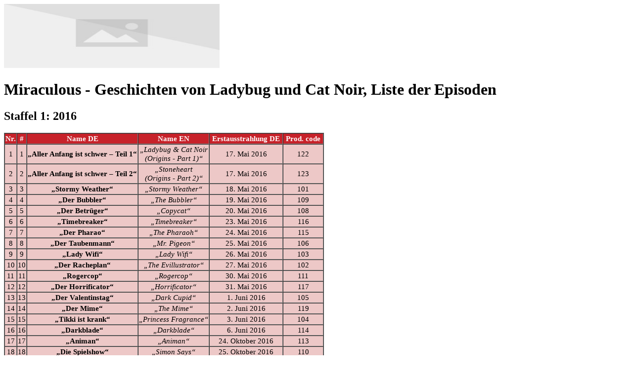

--- FILE ---
content_type: text/html
request_url: https://tsubassa-kurenai.de/Serien/Miraculous.html
body_size: 8012
content:
<!DOCTYPE html>

<html class="client-nojs" lang="de" dir="ltr">

<head>

<meta charset="UTF-8"/>

<title>Liste der Episoden | Miraculous Ladybug Wiki | Fandom</title>
<link rel="origin" href="https://miraculousladybug.fandom.com/de/wiki/Liste_der_Episoden">
</head>


<body>
	
		
								
<a accesskey="z" href="http://miraculousladybug.fandom.com/de" class="fandom-community-header__image">
				
<img
 src="https://static.wikia.nocookie.net/ladybug/images/e/e6/Site-logo.png/revision/latest?cb=20210511201237&path-prefix=de"
 width="436"
 height="130"
				 alt="Miraculous Ladybug Wiki"
 data-test="fandom-community-header-community-logo" style="background-color:#80C0C0">
	</a>
				

			
<main class="page__main" lang="de">
								
	
<h1>
Miraculous - Geschichten von Ladybug und Cat Noir, Liste der Episoden</h1>
										
<div id="s1">
<h2>Staffel 1: 2016</h2>

<table style="font-size:95%; text-align:center; background:#EDC8C7" cellspacing="0" border="1">


<tbody>
<tr style="color:white; background:#C7222A; font-weight:bold;">
<td> Nr. 
</td>
<td> #
 </td>

<td>Name DE
</td>
<td>Name EN
</td>

<td>&nbsp;Erstausstrahlung DE&nbsp;</td>
<td>&nbsp;Prod. code&nbsp;
</td></tr>

<tr>
<td>1
</td>
<td>1
</td>

<td><b>„Aller Anfang ist schwer – Teil 1“</b>
</td>
<td><i>„Ladybug &amp; Cat Noir<br />(Origins - Part 1)“</i>
</td>
<td>17. Mai 2016
</td>
<td>122
</td></tr>

<tr>
<td>2
</td>
<td>2
</td>

<td><b>„Aller Anfang ist schwer – Teil 2“</b>
</td>
<td><i>„Stoneheart<br />(Origins - Part 2)“</i>
</td>
<td>17. Mai 2016
</td>
<td>123
</td></tr>

<tr>
<td>3
</td>
<td>3
</td>

<td><b>„Stormy Weather“</b>
</td>
<td><i>„Stormy Weather“</i>
</td>
<td>18. Mai 2016
</td>
<td>101
</td></tr>

<tr>
<td>4
</td>
<td>4
</td>

<td><b>„Der Bubbler“</b>
</td>
<td><i>„The Bubbler“</i>
</td>
<td>19. Mai 2016
</td>
<td>109
</td></tr>

<tr>
<td>5
</td>
<td>5
</td>

<td><b>„Der Betrüger“</b>
</td>
<td><i>„Copycat“</i>
</td>
<td>20. Mai 2016
</td>
<td>108
</td></tr>

<tr>
<td>6
</td>
<td>6
</td>

<td><b>„Timebreaker“</b>
</td>
<td><i>„Timebreaker“</i>
</td>
<td>23. Mai 2016
</td>
<td>116
</td></tr>

<tr>
<td>7
</td>
<td>7
</td>

<td><b>„Der Pharao“</b>
</td>
<td><i>„The Pharaoh“</i>
</td>
<td>24. Mai 2016
</td>
<td>115
</td></tr>

<tr>
<td>8
</td>
<td>8
</td>

<td><b>„Der Taubenmann“</b>
</td>
<td><i>„Mr. Pigeon“</i>
</td>
<td>25. Mai 2016
</td>
<td>106
</td></tr>

<tr>
<td>9
</td>
<td>9
</td>

<td><b>„Lady Wifi“</b>
</td>
<td><i>„Lady Wifi“</i>
</td>
<td>26. Mai 2016
</td>
<td>103
</td></tr>

<tr>
<td>10
</td>
<td>10
</td>

<td><b>„Der Racheplan“</b>
</td>
<td><i>„The Evillustrator“</i>
</td>
<td>27. Mai 2016
</td>
<td>102
</td></tr>

<tr>
<td>11
</td>
<td>11
</td>

<td><b>„Rogercop“</b>
</td>
<td><i>„Rogercop“</i>
</td>
<td>30. Mai 2016
</td>
<td>111
</td></tr>

<tr>
<td>12
</td>
<td>12
</td>

<td><b>„Der Horrificator“</b>
</td>
<td><i>„Horrificator“</i>
</td>
<td>31. Mai 2016
</td>
<td>117
</td></tr>

<tr>
<td>13
</td>
<td>13
</td>

<td><b>„Der Valentinstag“</b>
</td>
<td><i>„Dark Cupid“</i>
</td>
<td>1. Juni 2016
</td>
<td>105
</td></tr>

<tr>
<td>14
</td>
<td>14
</td>

<td><b>„Der Mime“</b>
</td>
<td><i>„The Mime“</i>
</td>
<td>2. Juni 2016
</td>
<td>119
</td></tr>

<tr>
<td>15
</td>
<td>15
</td>

<td><b>„Tikki ist krank“</b>
</td>
<td><i>„Princess Fragrance“</i>
</td>
<td>3. Juni 2016
</td>
<td>104
</td></tr>

<tr>
<td>16
</td>
<td>16
</td>

<td><b>„Darkblade“</b>
</td>
<td><i>„Darkblade“</i>
</td>
<td>6. Juni 2016
</td>
<td>114
</td></tr>

<tr>
<td>17
</td>
<td>17
</td>

<td><b>„Animan“</b>
</td>
<td><i>„Animan“</i>
</td>
<td>24. Oktober 2016
</td>
<td>113
</td></tr>

<tr>
<td>18
</td>
<td>18
</td>

<td><b>„Die Spielshow“</b>
</td>
<td><i>„Simon Says“</i>
</td>
<td>25. Oktober 2016
</td>
<td>110
</td></tr>

<tr>
<td>19
</td>
<td>19
</td>

<td><b>„Der Superfan“</b>
</td>
<td><i>„Pixelator“</i>
</td>
<td>26. Oktober 2016
</td>
<td>107
</td></tr>

<tr>
<td>20
</td>
<td>20
</td>

<td><b>„Rockstars“</b>
</td>
<td><i>„Guitar Villain“</i>
</td>
<td>27. Oktober 2016
</td>
<td>120
</td></tr>

<tr>
<td>21
</td>
<td>21
</td>

<td><b>„Kung Food“</b>
</td>
<td><i>„Kung Food“</i>
</td>
<td>28. Oktober 2016
</td>
<td>125
</td></tr>

<tr>
<td>22
</td>
<td>22
</td>

<td><b>„Der Gamer“</b>
</td>
<td><i>„Gamer“</i>
</td>
<td>31. Oktober 2016
</td>
<td>112
</td></tr>

<tr>
<td>23
</td>
<td>23
</td>

<td><b>„Reflekta“</b>
</td>
<td><i>„Reflekta“</i>
</td>
<td>2. November 2016
</td>
<td>121
</td></tr>

<tr>
<td>24
</td>
<td>24
</td>

<td><b>„Ladybug in Nöten“</b>
</td>
<td><i>„The Puppeteer“</i>
</td>
<td>3. November 2016
</td>
<td>118
</td></tr>

<tr>
<td>25
</td>
<td>25
</td>

<td><b>„Eine ebenbürtige Gegnerin“</b>
</td>
<td><i>„Antibug“</i>
</td>
<td>4. November 2016
</td>
<td>124
</td></tr>
<tr>
<td>26
</td>
<td>26
</td>

<td><b>„Volpina“</b>
</td>
<td><i>„Volpina“</i>
</td>
<td>7. November 2016
</td>
<td>126
</td></tr>
</tbody></table></div>


<div id="s2">
<h2>Staffel 2: 2016–2018</h2>


<table style="font-size:95%; text-align:center; background:#E1E6EA" cellspacing="0" border="1">


<tbody>
<tr style="color:white; background:#778899; font-weight:bold;">
<td>Nr.
</td>
<td>#
</td>

<td>Name DE
</td>
<td>Name EN
</td>

<td>&nbsp;Erstausstrahlung DE&nbsp;
</td><td>&nbsp;Prod. code&nbsp;
</td></tr>

<tr>
<td>27
</td>
<td>1
</td>

<td><b>„Der Collector“</b>
</td>
<td><i>„The Collector“</i>
</td>
<td>17. November 2017
</td>
<td>201
</td></tr>

<tr>
<td>28
</td>
<td>2
</td>

<td><b>„Prime Queen“</b>
</td>
<td><i>„Prime Queen“</i>
</td>
<td>24. November 2017
</td>
<td>202
</td></tr>

<tr>
<td>29
</td>
<td>3
</td>

<td><b>„Der Glaciator“</b>
</td>
<td><i>„Glaciator“</i>
</td>
<td>29. Januar 2018
</td>
<td>203
</td></tr>

<tr>
<td>30
</td>
<td>4
</td>

<td><b>„Party mit Folgen“</b>
</td>
<td><i>„Despair Bear“</i>
</td>
<td>22. Januar 2018
</td>
<td>204
</td></tr>

<tr>
<td>31
</td>
<td>5
</td>

<td><b>„Troublemaker“</b>
</td>
<td><i>„Troublemaker“</i>
</td>
<td>5. November 2018
</td>
<td>205
</td></tr>

<tr>
<td>32
</td>
<td>6
</td>

<td><b>„Das Riesenbaby“</b>
</td>
<td><i>„Gigantitan“</i>
</td>
<td>26. Januar 2018
</td>
<td>206
</td></tr>

<tr>
<td>33
</td>
<td>7
</td>

<td><b>„Befana“</b>
</td>
<td><i>„Befana“</i>
</td>
<td>23. Januar 2018
</td>
<td>208
</td></tr>

<tr>
<td>34
</td>
<td>8
</td>

<td><b>„Der Videodreh“</b>
</td>
<td><i>„Frightningale“</i>
</td>
<td>1. Oktober 2018
</td>
<td>209
</td></tr>

<tr>
<td>35
</td>
<td>9
</td>

<td><b>„Gorizilla“</b>
</td>
<td><i>„Gorizilla“</i>
</td>
<td>2. Oktober 2018
</td>
<td>210
</td></tr>

<tr>
<td>36
</td>
<td>10
</td>

<td><b>„Robostus“</b>
</td>
<td><i>„Robostus“</i>
</td>
<td>24. Januar 2018
</td>
<td>211
</td></tr>

<tr>
<td>37
</td>
<td>11
</td>

<td><b>„Doch kein Superheld“</b>
</td>
<td><i>„The Dark Owl“</i>
</td>
<td>25. Januar 2018
</td>
<td>213
</td></tr>

<tr>
<td>38
</td>
<td>12
</td>

<td><b>„Zombiezou“</b>
</td>
<td><i>„Zombizou“</i>
</td>
<td>3. Oktober 2018
</td>
<td>215
</td></tr>

<tr>
<td>39
</td>
<td>13
</td>

<td><b>„Reverser“</b>
</td>
<td><i>„Reverser“</i>
</td>
<td>6. November 2018
</td>
<td>220
</td></tr>

<tr>
<td>40
</td>
<td>14
</td>

<td><b>„Riposte“</b>
</td>
<td><i>„Riposte“</i>
</td>
<td>1. Dezember 2017
</td>
<td>207
</td></tr>

<tr>
<td>41
</td>
<td>15
</td>

<td><b>„Captain Hardrock“</b>
</td>
<td><i>„Captain Hardrock“</i>
</td>
<td>4. Oktober 2018
</td>
<td>216
</td></tr>

<tr>
<td>42
</td>
<td>16
</td>

<td><b>„Außer Rand und Band“</b>
</td>
<td><i>„Sapotis“</i>
</td>
<td>30. Januar 2018
</td>
<td>212
</td></tr>

<tr>
<td>43
</td>
<td>17
</td>

<td><b>„Die Meerjungfrau“</b>
</td>
<td><i>„Syren“</i>
</td>
<td>5. Oktober 2018
</td>
<td>214
</td></tr>

<tr>
<td>44
</td>
<td>18
</td>

<td><b>„Frozer“</b>
</td>
<td><i>„Frozer“</i>
</td>
<td>7. November 2018
</td>
<td>217
</td></tr>

<tr>
<td>45
</td>
<td>19
</td>

<td><b>„Kampf der Königinnen – Teil 1“</b>
</td>
<td><i>„Style Queen <br>(Queen's Battle - Part 1)“</i>
</td>

<td>8. November 2018
</td>
<td>218
</td></tr>

<tr>
<td>46
</td>
<td>20
</td>

<td><b>„Kampf der Königinnen – Teil 2“</b>
</td>
<td><i>„Queen Wasp <br>(Queen's Battle - Part 2)“</i>
</td>

<td>9. November 2018
</td>
<td>219
</td></tr>

<tr>
<td>47
</td>
<td>21
</td>

<td><b>„Im Netz der Spinne“</b>
</td>
<td><i>„Anansi“</i>
</td>
<td>13. November 2018
</td>
<td>221
</td></tr>

<tr>
<td>48
</td>
<td>22
</td>

<td><b>„Volles Risiko“</b>
</td>
<td><i>„Malediktator“</i>
</td>
<td>12. November 2018
</td>
<td>222
</td></tr>

<tr>
<td>49
</td>
<td>23
</td>

<td><b>„Sandboy“</b>
</td>
<td><i>„Sandboy“</i>
</td>
<td>14. November 2018
</td>
<td>223
</td></tr>

<tr>
<td>50
</td>
<td>24
</td>

<td><b>„Tag der Helden – Teil 1“</b>
</td>
<td><i>„Catalyst <br>(Heroes' Day - Part 1)“</i>
</td>

<td>29. November 2018
</td>
<td>224
</td></tr>

<tr>
<td>51
</td>
<td>25
</td>

<td><b>„Tag der Helden – Teil 2“</b>
</td>
<td><i>„Mayura <br>(Heroes' Day - Part 2)“</i>
</td>

<td>30. November 2018
</td>
<td>225
</td></tr>

<tr>
<td>52
</td>
<td>26
</td>

<td><b>„Eine böse Weihnachtsüberraschung“</b>
</td>
<td><i>„Santa Claws“</i>
</td>
<td>22. Dezember 2016
</td>
<td>226</td></tr>
</tbody></table></div>


<div id="s3">
<h2>Staffel 3: 2019–2020</h2>

<table style="font-size:95%; text-align:center; background:#BDB0EA" cellspacing="0" border="1">


<tbody>
<tr style="color:white; background:#663399; font-weight:bold;">
<td>Nr.
</td>
<td>#
</td>
<td>Name DE
</td>
<td>Name EN
</td>

<td>Erstausstrahlung DE
</td>
<td>Prod. code
</td></tr>

<tr>
<td>53
</td>
<td>1
</td>
<td><b>„Lila gibt nicht auf“</b>
</td>
<td><i>„Chameleon“</i>
</td>
<td>19. Januar 2019
</td>
<td>301
</td></tr>

<tr>
<td>54
</td>
<td>2
</td>
<td><b>„Die Filmpremiere“</b>
</td>
<td><i>„Animaestro“</i>
</td>
<td>29. Mai 2019
</td>
<td>302
</td></tr>

<tr>
<td>55
</td>
<td>3
</td>

<td><b>„Bakerix“</b>
</td>
<td><i>„Bakerix“</i>
</td>
<td>4. November 2019</td>
<td>303
</td></tr>

<tr>
<td>56
</td>
<td>4
</td>
<td><b>„Gegen die Zeit“</b>
</td>
<td><i>„Backwarder“</i>
</td>
<td>27. Mai 2019
</td>
<td>304
</td></tr>

<tr>
<td>57
</td>
<td>5
</td>
<td><b>„Reflekdoll“</b>
</td>
<td><i>„Reflekdoll“</i>
</td>
<td>5. November 2019
</td>
<td>305
</td></tr>

<tr>
<td>58
</td>
<td>6
</td>
<td><b>„Verliebt in Cat Noir“</b>
</td>
<td><i>„Weredad“</i>
</td>
<td>30. Mai 2019
</td>
<td>306
</td></tr>

<tr>
<td>59
</td>
<td>7
</td>
<td><b>„Ladybug ist sprachlos“</b>
</td>
<td><i>„Silencer“</i>
</td>
<td>19. Oktober 2019</td>
<td>307
</td></tr>

<tr>
<td>60
</td>
<td>8
</td>
<td><b>„Eine neue Verbündete“</b>
</td>
<td><i>„Oni-Chan“</i>
</td>
<td>6. November 2019
</td>
<td>308
</td></tr>

<tr>
<td>61
</td>
<td>9
</td>
<td><b>„Gestohlene Kräfte“</b>
</td>
<td><i>„Miraculer“</i>
</td>
<td>7. November 2019
</td>
<td>309
</td></tr>

<tr>
<td>62
</td>
<td>10
</td>

<td><b>„Vergissmeinnicht“</b>
</td>
<td><i>„Oblivio“</i>
</td>
<td>28. Mai 2019
</td>
<td>310
</td></tr>

<tr>
<td>63
</td>
<td>11
</td>
<td><b>„Das Miraculous der Schlange“</b>
</td>
<td><i>„Desperada“</i>
</td>
<td>8. November 2019
</td>
<td>311
</td></tr>

<tr>
<td>64
</td>
<td>12
</td>
<td><b>„Marinette, die Weihnachtselfe“</b>
</td>
<td><i>„Christmaster“</i>
</td>
<td>9. November 2019
</td>
<td>312
</td></tr>

<tr>
<td>65
</td>
<td>13
</td>
<td><b>„Zugfahrt ins All“</b>
</td>
<td><i>„Startrain“</i>
</td>
<td>10. November 2019</td>
<td>313
</td></tr>

<tr>
<td>66
</td>
<td>14
</td>
<td><b>„Die Kwami-Jägerin“</b>
</td>
<td><i>„Kwamibuster“</i>
</td>
<td>22. Februar 2020
</td>
<td>314
</td></tr>

<tr>
<td>67
</td>
<td>15
</td>
<td><b>„Fehler der Vergangenheit“</b>
</td>
<td><i>„Feast“</i>
</td>
<td>11. November 2019
</td>
<td>315
</td></tr>

<tr>
<td>68
</td>
<td>16
</td>
<td><b>„Gamer 2.0“</b>
</td>
<td><i>„Gamer 2.0“</i>
</td>
<td>12. November 2019
</td>
<td>316
</td></tr>

<tr>
<td>69
</td>
<td>17
</td>

<td><b>„Stormy Weather 2“</b>
</td>
<td><i>„Stormy Weather 2“</i>
</td>
<td>31. Mai 2019
</td>
<td>317
</td></tr>

<tr>
<td>70
</td>
<td>18
</td>
<td><b>„Der Freundschaftstag“</b>
</td>
<td><i>„Ikari Gozen“</i>
</td>
<td>13. November 2019
</td>
<td>318
</td></tr>

<tr>
<td>71
</td>
<td>19
</td>
<td><b>„Ein Schurke aus der Zukunft“</b>
</td>
<td><i>„Timetagger“</i>
</td>
<td>2. März 2020
</td>
<td>319
</td></tr>

<tr>
<td>72
</td>
<td>20
</td>
<td><b>„Die Überraschungsparty“</b>
</td>
<td><i>„Party Crasher“</i>
</td>
<td>3. März 2020
</td>
<td>320
</td></tr>

<tr>
<td>73
</td>
<td>21
</td>
<td><b>„Das Wachsfiguren-Museum“</b>
</td>
<td><i>„The Puppeteer 2“</i>
</td>
<td>4. März 2020</td>
<td>321
</td></tr>

<tr>
<td>74
</td>
<td>22
</td>
<td><b>„Ladybug gegen Cat Blanc“</b>
</td>
<td><i>„Cat Blanc“</i>
</td>
<td>5. März 2020
</td>
<td>322
</td></tr>

<tr>
<td>75
</td>
<td>23
</td>
<td><b>„Falsches Spiel“</b>
</td>
<td><i>„Félix“</i>
</td>
<td>6. März 2020
</td>
<td>323
</td></tr>

<tr>
<td>76
</td>
<td>24
</td>

<td><b>„Marinette unter Verdacht“</b>
</td>
<td><i>„Ladybug“</i>
</td>
<td>7. März 2020
</td>
<td>324
</td></tr>

<tr>
<td>77
</td>
<td>25
</td>
<td><b>„Der Kampf der Miraculous – Teil 1“</b>
</td>
<td><i>„Heart Hunter <br>(The Battle of the Miraculous - Part 1)“</i>
</td>

<td>8. März 2020
</td>
<td>325
</td></tr>

<tr>
<td>78
</td>
<td>26
</td>
<td><b>„Der Kampf der Miraculous – Teil 2“</b>
</td>
<td><i>„Miracle Queen <br>(The Battle of the Miraculous - Part 2)“</i>
</td>

<td>8. März 2020
</td>
<td>326
</td></tr>
</tbody>
</table>
</div>


<div id="s4">
<h2>Staffel 4: 2021–2022</h2>

<table style="font-size:95%; text-align:center; background:#F2E6C4" cellspacing="0" border="1">


<tbody>
<tr style="color:white; background:#BB8800; font-weight:bold;">
<td>Nr.
</td>
<td>#
</td>

<td>Name DE
</td>
<td>Name EN
</td>
<td>Erstausstrahlung DE
</td>

<td>Prod. code
</td></tr>

<tr>
<td>79
</td>
<td>1
</td>

<td><b>„Wahrheit“</b>
</td>
<td><i>„Truth“</i>
</td>
<td>25. Mai 2021
</td>
<td>401
</td></tr>

<tr>
<td>80
</td>
<td>2
</td>

<td><b>„Lügen“</b>
</td>
<td><i>„Lies“</i>
</td>
<td>26. Mai 2021
</td>
<td>402
</td></tr>

<tr>
<td>81
</td>
<td>3
</td>

<td><b>„Zu viele Geheimnisse“</b>
</td>
<td><i>„Gang of Secrets“</i>
</td>
<td>27. Mai 2021
</td>
<td>403
</td></tr>

<tr>
<td>82
</td>
<td>4
</td>

<td><b>„Mr. Pigeon 72“</b>
</td>
<td><i>„Mr. Pigeon 72“</i>
</td>
<td>23. Oktober 2021
</td>
<td>404
</td></tr>

<tr>
<td>83
</td>
<td>5
</td>

<td><b>„Nichts zu lachen“</b>
</td>
<td><i>„Psycomedian“</i>
</td>
<td>21. März 2022
</td>
<td>405
</td></tr>

<tr>
<td>84
</td>
<td>6
</td>

<td><b>„Vom Master zum Monster“</b>
</td>
<td><i>„Furious Fu“</i>
</td>
<td>27. März 2021
</td>
<td>406
</td></tr>

<tr>
<td>85
</td>
<td>7
</td>

<td><b>„Willkommen in Paris“</b>
</td>
<td><i>„Sole Crusher“</i>
</td>
<td>8. November 2021
</td>
<td>407
</td></tr>

<tr>
<td>86
</td>
<td>8
</td>

<td><b>„Chloé sieht gelb“</b>
</td>
<td><i>„Queen Banana“</i>
</td>
<td>28. Mai 2021
</td>
<td>408
</td></tr>

<tr>
<td>87
</td>
<td>9
</td>

<td><b>„Der Collector kehrt zurück“</b>
</td>
<td><i>„Gabriel Agreste“</i>
</td>
<td>22. März 2022
</td>
<td>409
</td></tr>

<tr>
<td>88
</td>
<td>10
</td>

<td><b>„Projekt Oxygen“</b>
</td>
<td><i>„Mega Leech“</i>
</td>
<td>9. November 2021
</td>
<td>410
</td></tr>

<tr>
<td>89
</td>
<td>11
</td>

<td><b>„Schuldgefühle“</b>
</td>
<td><i>„Guiltrip“</i>
</td>
<td>29. Mai 2021
</td>
<td>411
</td></tr>

<tr>
<td>90
</td>
<td>12
</td>

<td><b>„Der große Streit“</b>
</td>
<td><i>„Crocoduel“</i>
</td>
<td>10. November 2021
</td>
<td>412
</td></tr>

<tr>
<td>91
</td>
<td>13
</td>

<td><b>„Optigami“</b>
</td>
<td><i>„Optigami“</i>
</td>
<td>30. Mai 2021
</td>
<td>413
</td></tr>

<tr>
<td>92
</td>
<td>14
</td>

<td><b>„Eine Falle für Ladybug“</b>
</td>
<td><i>„Sentibubbler“</i>
</td>
<td>11. November 2021
</td>
<td>414
</td></tr>

<tr>
<td>93
</td>
<td>15
</td>

<td><b>„Liebeserklärung“</b>
</td>
<td><i>„Glaciator 2“</i>
</td>
<td>19. Februar 2022
</td>
<td>415
</td></tr>

<tr>
<td>94
</td>
<td>16
</td>

<td><b>„Eine neue Ladybug“</b>
</td>
<td><i>„Hack-San“</i>
</td>
<td>17. Dezember 2021
</td>
<td>416
</td></tr>

<tr>
<td>95
</td>
<td>17
</td>

<td><b>„Eifersucht“</b>
</td>
<td><i>„Rocketear“</i>
</td>
<td>12. November 2021
</td>
<td>417
</td></tr>

<tr>
<td>96
</td>
<td>18
</td>

<td><b>„Kindheitsträume“</b>
</td>
<td><i>„Wishmaker“</i>
</td>
<td>13. November 2021
</td>
<td>418
</td></tr>

<tr>
<td>97
</td>
<td>19
</td>

<td><b>„Zu kompliziert“</b>
</td>
<td><i>„Simpleman“</i>
</td>
<td>18. Dezember 2021
</td>
<td>419
</td></tr>

<tr>
<td>98
</td>
<td>20
</td>

<td><b>„Aus der Ruhe gebracht“</b>
</td>
<td><i>„Qilin“</i>
</td>
<td>23. März 2022
</td>
<td>420
</td></tr>

<tr>
<td>99
</td>
<td>21
</td>

<td><b>„Streit um Marinette“</b>
</td>
<td><i>„Dearest Family“</i>
</td>
<td>19. Dezember 2021
</td>
<td>421
</td></tr>

<tr>
<td>100
</td>
<td>22
</td>

<td><b>„Zweite Chance“</b>
</td>
<td><i>„Ephemeral“</i>
</td>
<td>24. März 2022
</td>
<td>422
</td></tr>

<tr>
<td>101
</td>
<td>23
</td>

<td><b>„Cat Noir 2.0“</b>
</td>
<td><i>„Kuro Neko“</i>
</td>
<td>25. März 2022
</td>
<td>423
</td></tr>

<tr>
<td>102
</td>
<td>24
</td>

<td><b>„Torjäger“</b>
</td>
<td><i>„Penalteam“</i>
</td>
<td>26. März 2022
</td>
<td>424
</td></tr>

<tr>
<td>103
</td>
<td>25
</td>

<td><b>„Shadow Moths Falle – Teil 1“</b>
</td>
<td><i>„Risk <br>(Shadow Moth's Final Attack - Part 1)“</i>
</td>
<td>27. März 2022
</td>
<td>425
</td></tr>

<tr>
<td>104
</td>
<td>26
</td>

<td><b>„Shadow Moths Falle – Teil 2“</b>
</td>
<td><i>„Strikeback <br>(Shadow Moth's Final Attack - Part 2)“</i>
</td>

<td>27. März 2022
</td>
<td>426
</td></tr>
</tbody></table><br>
</div>


<div id="s5">
<h2>Staffel 5: 2022–2023</h2>

<table style="font-size:95%; text-align:center; background:#F3DDC4" cellspacing="0" border="1">


<tbody>
<tr style="color:white; background:#CC6600; font-weight:bold;">
<td>Nr.
</td>
<td>#
</td>

<td>Name DE
</td>
<td>Name EN
</td>
<td>Erstausstrahlung DE
</td>

<td>Prod. code
</td></tr>

<tr>
<td>105
</td>
<td>1
</td>

<td><b>„Evolution“</b>
</td>
<td><i>„Evolution“</i>
</td>
<td>12. November 2022</td>
<td>501
</td></tr>

<tr>
<td>106
</td>
<td>2</td>

<td><b>„Multiplikaton“</b>
</td>
<td><i>„Multiplication“</i>
</td>
<td>28. November 2022</td>
<td>502
</td></tr>

<tr>
<td>107
</td>
<td>3</td>

<td><b>„Zerstörung“</b>
</td>
<td><i>„Destruction“</i>
</td>
<td>29. November 2022</td>
<td>503</td></tr>

<tr>
<td>108
</td>
<td>4</td>

<td><b>„Jubel“</b>
</td>
<td><i>„Jubilation“</i>
</td>
<td>30. November 2022</td>
<td>504
</td></tr>

<tr>
<td>109</td>
<td>5
</td>

<td><b>„Illusion“</b>
</td>
<td><i>„Illusion“</i>
</td>
<td>1. Dezember 2022</td>
<td>505
</td></tr>

<tr>
<td>110
</td>
<td>6
</td>

<td><b>„Entschlossenheit“</b>
</td>
<td><i>„Determination“</i>
</td>
<td>2. Dezember 2022</td>
<td>506
</td></tr>

<tr>
<td>111
</td>
<td>7
</td>

<td><b>„Leidenschaft“</b>
</td>
<td><i>„Passion“</i>
</td>
<td>3. Dezember 2022</td>
<td>507
</td></tr>

<tr>
<td>112</td>
<td>8
</td>

<td><b>„Wiedersehen“</b>
</td>
<td><i>„Reunion“</i>
</td>
<td>4. Dezember 2022</td>
<td>508
</td></tr>

<tr>
<td>113</td>
<td>9
</td>

<td><b>„Hochstimmung“</b>
</td>
<td><i>„Elation“</i>
</td>
<td>25. Februar 2023</td>
<td>509
</td></tr>

<tr>
<td>114
</td>
<td>10
</td>

<td title="Übertragung"><b>„Die Entscheidung der Kwamis - Teil 1“</b>
</td>
<td title="Transmission"><i>„The Kwamis' Choice - Part 1“</i>
</td>

	<td>22. Mai 2023</td>
<td>510
</td></tr>

<tr>
<td>115
</td>
<td>1
1</td>

<td title="Verpuffung"><b>„Die Entscheidung der Kwamis - Teil 2“</b>
</td>
<td title="Deflagration"><i>„The Kwamis' Choice - Part 2“</i>
</td>
	
<td>22. Mai 2023</td>
<td>511
</td></tr>

<tr>
<td>116
</td>
<td>12</td>

<td><b>„Perfektion“</b>
</td>
<td><i>„Perfection“</i>
</td>
<td>23. Mai 2023</td>
<td>512
</td></tr>

<tr>
<td>117
</td>
<td>13</td>

<td><b>„Der Plattenvertrag“</b>
</td>
<td><i>„Migration“</i>
</td>
<td>24. Mai 2023</td>
<td>513</td></tr>

<tr><td>118</td><td>14</td><td><b>„Verhöhnung“</b></td><td><i>„Derision“</i>
</td>
<td>25. Mai 2023</td>
<td>514</td></tr>
<tr><td>119</td><td>15</td><td><b>„Intuition“</b></td><td><i>„Intuition“</i>
</td>
<td>26. Mai 2023</td>
<td>515</td></tr>
<tr><td>120</td><td>16</td><td><b>„Schutz“</b></td><td><i>„Protection“</i>
</td>
<td>14. Juli 2023</td>
<td>516</td></tr>
<tr>
<td>121
</td>
<td>17
</td>

<td><b>„Verehrung“</b>
</td>
<td><i>„Adoration“</i>
</td>
<td>6. November 2023</td>
<td>517
</td></tr>
<tr>
<td>122
</td>
<td>18
</td>

<td><b>„Emotionen“</b>
</td>
<td><i>„Emotion“</i>
</td>
<td>7. November 2023</td>
<td>518
</td></tr>

<tr>
<td>123</td>
<td>19
</td>

<td><b>„Überheblichkeit“</b>
</td>
<td><i>„Pretension“</i>
</td>
<td>8. November 2023</td>
<td>519
</td></tr>

<tr>
<td>124</td>
<td>20
</td>

<td><b>„Enthüllung“</b>
</td>
<td><i>„Revelation“</i>
</td>
<td>9. November 2023</td>
<td>520
</td></tr>

<tr>
<td>125</td>
<td>21
</td>

<td><b>„Konfrontation“</b>
</td>
<td><i>„Confrontation“</i>
</td>
<td>10. November 2023</td>
<td>521
</td></tr>

<tr>
<td>126</td>
<td>22
</td>

<td><b>„Geheime Absprachen“</b>
</td>
<td><i>„Collusion“</i>
</td>
<td>12. November 2023</td>
<td>522
</td></tr>
<tr>
<td>127</td>
<td>23
</td>

<td><b>„Revolution“</b>
</td>
<td><i>„Revolution“</i>
</td>
<td>13. November 2023</td>
<td>523
</td></tr>
<tr>
<td>128</td>
<td>24
</td>

<td><b>„Repräsentation“</b>
</td>
<td><i>„Representation“</i>
</td>
<td>14. November 2023</td>
<td>524
</td></tr>
<tr>
<td>129
</td>
<td>25
</td>

<td><b>„Anpassung“</b><br>(Der finale Tag - Teil 1)
</td>
<td><i>„Conformation“</i>
<br>(The Final Day - Part 1)</td>
	
<td>13. Januar 2024</td>
<td>525
</td></tr>

<tr>
<td>130
</td>
<td>26
</td>

<td><b>„Neugestaltung“</b><br>(Der finale Tag - Teil 2)
</td>
<td><i>„Re-creation“</i><br>(The Final Day - Part 2)
</td>

	<td>13. Januar 2024</td>
<td>526
</td></tr>

<tr bgcolor="#FCF7F4" title="Diese Folge ist deplatziert und stört die Handlung.">
<td>X
</td>
<td>27
</td>

<td><b>„Aktion“</b>
</td>
<td><i>„Action“</i>
</td>
<td>28. Oktober 2023</td>
<td>527
</td></tr>

</tbody></table><br>
</div>

<div id="spezial">
<h2>Spezialfolgen: 2020–2024</h2>

<table style="font-size:95%; text-align:center; background:#DADAF2" cellspacing="0" border="1">


<tbody>
<tr style="color:white; background:#5555BB; font-weight:bold;">

<td>#
</td>

<td>Name DE
</td>
<td>Name EN
</td>
<td>Erstausstrahlung DE
</td>

<td>Prod. code
</td></tr>

<tr>

<td>1
</td>
<td><b>„Miraculous New York“</b>
</td>
<td><i>„Miraculous New York“</i>
</td>
<td>7. November 2020
</td>
<td>327
</td></tr>

<tr>
<td>2
</td>

<td><b>„Miraculous Shanghai“</b>
</td>
<td><i>„Miraculous Shanghai“</i>
</td>
<td>23. Mai 2021
</td>
<td>328
</td></tr>
<tr>
<td>3</td>

<td><b>„Miraculous Paris“</b>
</td>
<td><i>„Miraculous Paris“</i>
</td>
<td>24. Februar 2024
</td>
<td>528
</td></tr>
<tr><td>4</td><td><b>„Miraculous London“</b></td><td><i>„Miraculous London“</i></td><td>30.November 2024</td><td>529</td></tr>
</tbody></table><br></div>

<p>Wegen eines organisatorischen Fehlers wird die Erfassung an dieser Stelle abgebrochen.</p>


<div id="tagebuch">
<h2>Miraculous Tagebuch: 2016–2021</h2>

<table style="font-size:95%; text-align:center; background:#D0EAEA" cellspacing="0" border="1">


<tbody>
<tr style="color:white; background:#339999; font-weight:bold;">
<td>Nr.
</td>
<td>Name DE
</td>
<td>Name EN
</td>
<td>Ausstrahlung DE auf YouTube
</td></tr>

<tr>
<td>1
</td>
<td><b>„Paris“</b>
</td>
<td><i>„Marinette in Paris“</i>
</td>
<td>18. Mai 2016
</td></tr>

<tr>
<td>2
</td>
<td><b>„Mode“</b>
</td>
<td><i>„Marinette and Fashion“</i>
</td>
<td>21. Mai 2016
</td></tr>

<tr>
<td>3
</td>
<td><b>„Ladybug-Blog“</b>
</td>
<td><i>„Ladyblog“</i>
</td>
<td>25. Mai 2016
</td></tr>

<tr>
<td>4
</td>
<td><b>„Cat Noir“</b>
</td>
<td><i>„Adrien's Double Life“</i>
</td>
<td>28. Mai 2016
</td></tr>

<tr>
<td>5
</td>
<td><b>„Gefühle“</b>
</td>
<td><i>„Ladybug as seen by Adrien“</i>
</td>
<td>1. Juni 2016
</td></tr>

<tr><td>6
</td>
<td><b>„Marienkäfer im Bauch“</b>
</td>
<td><i>„Marinette and Adrien“</i>
</td>
<td>17. Januar 2017
</td></tr>

<tr>
<td>7
</td>
<td><b>„Beste Freundinnen“</b>
</td>
<td><i>„Marinette and Alya“</i>
</td>
<td>18. Januar 2017
</td></tr>

<tr>
<td>8
</td>
<td><b>„Ladybugs ultimative Kraft“</b>
</td>
<td><i>„Marinette's Double Life“</i>
</td>
<td>20. Januar 2017
</td></tr>

<tr>
<td>9
</td>
<td><b>„Das Dreamteam“</b>
</td>
<td><i>„Cat Noir as seen by Marinette“</i>
</td>
<td>20. Januar 2017
</td></tr>

<tr>
<td>10
</td>
<td><b>„Marinettes Geburtstagsfeier“</b>
</td>
<td><i>„My Birthday Party“</i>
</td>
<td>21. Januar 2017
</td></tr>

<tr>
<td>11
</td>
<td><b>„Gefühle 2“</b>
</td>
<td><i>„Feelings“</i>
</td>
<td>12. Februar 2020
</td></tr>
<tr>
<td>12
</td>
<td><b>„Mylène“</b>
</td>
<td><i>„Mylène“</i>
</td>
<td>23. Juli 2021
</td></tr>

<tr>
<td>13
</td>
<td><b>„Rose“</b>
</td>
<td><i>„Rose“</i>
</td>
<td>25. Juli 2021
</td></tr>

<tr>
<td>14
</td>
<td><b>„Alix“</b>
</td>
<td><i>„Alix“</i>
</td>
<td>31. Juli 2021
</td></tr>

<tr>
<td>15
</td>
<td><b>„Nathaniel &amp; Marc“</b>
</td>
<td><i>„Nathaniel &amp; Marc“</i>
</td>
<td>1. August 2021
</td></tr>

<tr>
<td>16
</td>
<td><b>„Meister Fu“</b>
</td>
<td><i>„Master Fu“</i>
</td>
<td>6. August 2021
</td></tr>

<tr>
<td>17
</td>
<td><b>„Tikki“</b>
</td>
<td><i>„Tikki“</i>
</td>
<td>8. August 2021
</td></tr>

<tr>
<td>18
</td>
<td><b>„Plagg“</b>
</td>
<td><i>„Plagg“</i>
</td>
<td>13. August 2021
</td></tr>

<tr>
<td>19
</td>
<td><b>„Freunde“</b>
</td>
<td><i>„Friends“</i>
</td>
<td>15. August 2021
</td></tr>

<tr>
<td>20
</td>
<td><b>„Nino“</b>
</td>
<td><i>„Nino“</i>
</td>
<td>20. August 2021
</td></tr>

<tr>
<td>21
</td>
<td><b>„Max“</b>
</td>
<td><i>„Max“</i>
</td>
<td>22. August 2021
</td></tr>

<tr>
<td>22
</td>
<td><b>„Ivan“</b>
</td>
<td><i>„Ivan“</i>
</td>
<td>27. August 2021
</td></tr>

<tr>
<td>23
</td>
<td><b>„Chloé“</b>
</td>
<td><i>„Chloé as seen by Marinette“</i>
</td>
<td>29. August 2021
</td></tr>

<tr>
<td>24
</td>
<td><b>„Lila“</b>
</td>
<td><i>„Lila“</i>
</td>
<td>3. September 2021
</td></tr>

<tr>
<td>25
</td>
<td><b>„Marinette aus Chloés Sicht“</b>
</td>
<td><i>„Marinette as seen by Chloé“</i>
</td>
<td>5. September 2021
</td></tr>

<tr>
<td>26
</td>
<td><b>„Sabrina“</b>
</td>
<td><i>„Sabrina“</i>
</td>
<td>10. September 2021
</td></tr>

<tr>
<td>27
</td>
<td><b>„Gabriel“</b>
</td>
<td><i>„Gabriel“</i>
</td>
<td>12. September 2021
</td></tr>

<tr>
<td>28
</td>
<td><b>„Luka aus Marinettes Sicht“</b>
</td>
<td><i>„Luka as seen by Marinette“</i>
</td>
<td>19. September 2021
</td></tr>

<tr>
<td>29
</td>
<td><b>„Kagami aus Adriens Sicht“</b>
</td>
<td><i>„Kagami as seen by Adrien“</i>
</td>
<td>21. September 2021
</td></tr>

<tr>
<td>30
</td>
<td><b>„Familie“</b>
</td>
<td><i>„Family“</i>
</td>
<td>26. September 2021
</td></tr>

<tr>
<td>31
</td>
<td><b>„Hawk Moth und seine Opfer“</b>
</td>
<td><i>„Hawk Moth and the Akumatized Villains“</i>
</td>
<td>28. September 2021
</td></tr>

<tr>
<td>32
</td>
<td><b>„Neue Kräfte“</b>
</td>
<td><i>„New Powers“</i>
</td>
<td>1. Oktober 2021
</td></tr>

<tr>
<td>33
</td>
<td><b>„Neue Helden“</b>
</td>
<td><i>„New Heroes“</i>
</td>
<td>5. Oktober 2021
</td></tr>

<tr>
<td>34
</td>
<td><b>„Nathalie aus Gabriels Sicht“</b>
</td>
<td><i>„Nathalie as seen by Gabriel“</i>
</td>
<td>10. Oktober 2021
</td></tr>

<tr>
<td>35
</td>
<td><b>„Mayura und die Sentimonster“</b>
</td>
<td><i>„Mayura and the Sentimonsters“</i>
</td>
<td>17. Oktober 2021
</td></tr>

<tr>
<td>36
</td>
<td><b>„Kagami aus Marinettes Sicht“</b>
</td>
<td><i>„Kagami as seen by Marinette“</i>
</td>
<td>23. Oktober 2021
</td></tr>
</tbody></table><br></div>

</main>


<div id="sprecher">
<h2><a href="https://www.synchronkartei.de/serie/33761" style="text-decoration:none; color:black">Sprecher</a></h2>
<table cellspacing="0" border="2" color="#400040" bgcolor="#FFEEFF" style="text-align:center">
<tr bgcolor="#FCA8FC" color="white"><td>Rolle<td>akumatisierte Form<td>Miraculous-Träger<td>Sprecher
<tr><td>Marinette Dupain-Cheng<td>&nbsp;<td>Ladybug<td>Lydia Morgenstern (1.Stimme)<br>Lina Rabea Mohr (2.Stimme)
<tr><td>Alya Césaire<td>Lady Wifi<td>Rena Rouge<br>Skarabella<td>Yvonne Greitzke
<tr><td>Juleka Couffaine<td>Reflekta<td>Purple Tigress<td>Daniela Molina
<tr><td>Mylène Haprèle<td>Horrificator<td>Polymouse<td>Lisa Braun
<tr><td>Alix Kubdel<td>Timebreaker<td>Bunnix<td>Luisa Wietzorek
<tr><td>Rose Lavillant<td>Princess Fragrance<td>Pigella<td>Henrike von Kuick
<tr><td>Zoé Lee<td>Sole Crusher<td>Vesperia<td>Magdalena Höfner
<tr><td>Chloé Bourgeois<td>Antibug<br>Queen Wasp<br>Miracle Queen<br>Queen Banana<br>Penalty<td>Queen Bee<td>Gabrielle Pietermann
<tr><td>Sabrina Raincomprix<td>Vanisher<br>Miraculer<td>Miss Hound<td>Jill Böttcher
<tr><td>Kagami Tsurugi<td>Riposte<br>Oni-chan<br>Lies<td>Ryuko<td>Marieke Oeffinger

<tr><td>Adrien Agreste<td>Cat Blanc<br>Ephemeral<br><span title="Alptraum-Bild in &bdquo;Der finale Tag&rdquo; - Teil 1">Anticat</span><td>Cat Noir<br>Aspik
	<td>Maximilian Artajo
<tr><td>Ivan Bruel<td>Stoneheart<td>Minotaurox<td>Marios Gavrilis
<tr><td>Kim Chien Le<td>Dark Cupid<td>King Monkey<td>Ricardo Richter
<tr><td>Luka Couffaine<td>Silencer<br>Truth<td>Viperion<td>Amadeus Strobl
<tr><td>Max Kanté<td>Gamer<td>Pegasus<td>Sebastian Fitzner
<tr><td>Nathaniel Kurtzberg<td>Evillustrator<td>Caprikid<td>Constantin von Jascheroff
<tr><td>Nino Lahiffe<td>Bubbler<br>Rocketear<td>Carapace<td>Christian Zeiger
<tr><td>Félix de Vanily<td>&nbsp;<td>Flaremidable<br>Argos<td>Nicolas Artajo

<tr><td>Wang Fu<td>Furious Fu<td>Jade Turtle<td>Michael Pan
<tr><td>Gabriel Agreste<td>Collector<td>Hawk Moth<br>Scarlet Moth<br>Shadow Moth<br>Monarch<td>Peter Flechtner
<tr><td>Natalie Sancoeur<td>Catalyst<br>Safari<td>Mayura<td>Christin Quander

<tr><td>Tikki<td colspan="2">&nbsp;<td>Jennifer Weiß
<tr><td>Plagg<td colspan="2">&nbsp;<td>Konrad Bösherz
<tr><td>Wayzz<td colspan="2">&nbsp;<td>Dirk Stollberg
<tr><td>Barkk<td colspan="2">&nbsp;<td>Greta Galisch de Palma
<tr><td>Fluff<td colspan="2">&nbsp;<td>Daniela Reidies
<tr><td>Mullo<td colspan="2">&nbsp;<td>Julia Bautz
<tr><td>Nooroo<td colspan="2">&nbsp;<td>Dirk Petrick
<tr><td>Pollen<td colspan="2">&nbsp;<td>Anni C. Salander
<tr><td>Roarr<td colspan="2">&nbsp;<td>Peggy Pollow
<tr><td>Trixx<td colspan="2">&nbsp;<td>Tim Sander

<tr><td>André (Eisverkäufer)<td>Glaciator<td>&nbsp;<td>Henning Bormann
<tr><td>Armand D'Argencourt<td>Darkblade<td>&nbsp;<td>Stefan Staudinger
<tr><td>Vincent Asa<td>Pixelator<td>&nbsp;<td>Sebastian Christoph Jacob
<tr><td>Théo Barbot<td>Copycat<td>&nbsp;<td>Michael Ernst
<tr><td>André Bourgeois<td>Malediktator<td>&nbsp;<td>Uwe Büschken
<tr><td>Audrey Bourgeois<td>Style Queen<td>&nbsp;<td>Dascha Lehmann
<tr><td>Caline Bustier<td>Zombiezou<td>&nbsp;<td>Isabelle Schmidt
<tr><td>Alec Cataldi<td>Wishmaker<td>&nbsp;<td>Andi Krösing
<tr><td>Nora Césaire<td>Anansi<td>&nbsp;<td>Magdalena Turba
<tr><td>Manon Chamack<td>Puppeteer<td>&nbsp;<td>Carola Boetius
<tr><td>Nadia Chamack<td>Prime Queen<td>&nbsp;<td>Leonie Dubuc
<tr><td>Sabine Cheng<td>Qilin<td>&nbsp;<td>Ulrike Stürzbecher
<tr><td>Wang Cheng<td>Kung Food<td>&nbsp;<td>Tobias Müller
<tr><td>Dennis Damocles<td>Dark Owl<td>&nbsp;<td>Frank Ciazynski
<tr><td>Rolland Dupain<td>Bakerix<br>Simpleman<td>&nbsp;<td>Rainer Gerlach
<tr><td>Tom Dupain<td>Weredad<td>&nbsp;<td>Uwe Jellinek
<tr><td>Fred Haprèle<td>Mime<td>&nbsp;<td>Viktor Neumann
<tr><td>Jean-Irgendwas<td>Despair Bear<td>&nbsp;<td>Christian Gaul
<tr><td>Claudie Kanté<td>Startrain<td>&nbsp;<td>Susanne Geier
<tr><td>Jalil Kubdel<td>Pharao<td>&nbsp;<td>Julien Haggège
<tr><td>Olga Mendeleiev<td>Kwamibuster<td>&nbsp;<td>Heide Domanowski
<tr><td>Ondine<td>Syren<td>&nbsp;<td>Jodie Blank
<tr><td>Roger Raincomprix<td>Rogercop<td>&nbsp;<td>Olaf Reichmann (1.Stimme)<br>Bernhard Völger (2.Stimme)
<tr><td>Lila Rossi<td>Volpina<br>Chameleon<td>&nbsp;<td>Victoria Frenz
<tr><td>Bob Roth<td>Moolak<td>&nbsp;<td>Reinhard Scheunemann
<tr><td>Santa Claus<td>Santa Claws<td>&nbsp;<td>Helmut Krauss (1.Stimme)<br>Reinhard Scheunemann (2.Stimme)
<tr><td>Jagged Stone<td>Guitar Villain<td>&nbsp;<td>Karlo Hackenberger

<tr><td>Mireille Caquet<td colspan="2">&nbsp;<td>Anna Gamburg
<tr><td>Marlena Césaire<td colspan="2">&nbsp;<td>Katja Schmitz
<tr><td>Clara Contard<td colspan="2">&nbsp;<td>Peggy Pollow
</table><br>
</div>
	
</body>
</html>